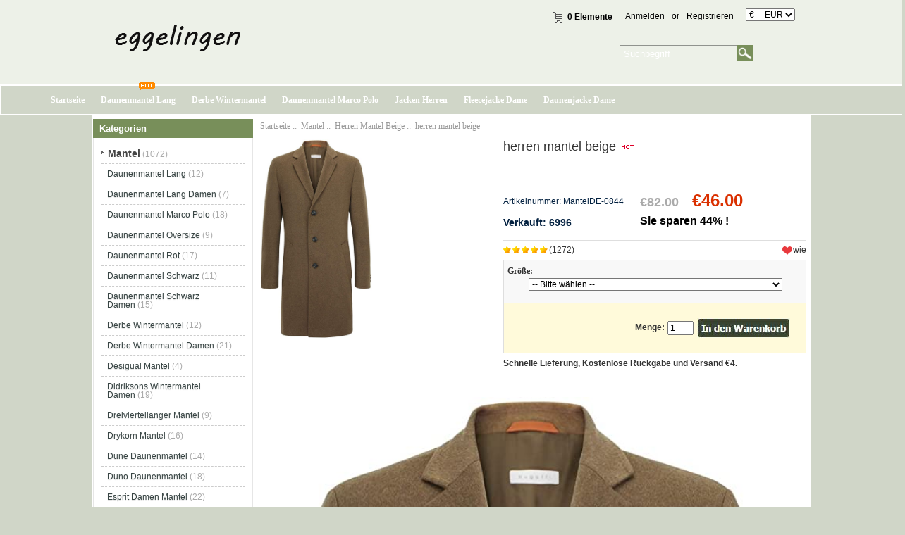

--- FILE ---
content_type: text/html; charset=utf-8
request_url: https://www.eggelingen.de/herren-mantel-beige-p-844.html
body_size: 10801
content:
<!DOCTYPE html PUBLIC "-//W3C//DTD XHTML 1.0 Transitional//EN" "http://www.w3.org/TR/xhtml1/DTD/xhtml1-transitional.dtd">
<html xmlns="http://www.w3.org/1999/xhtml" dir="ltr" lang="de">
<head>
<meta http-equiv="Content-Type" content="text/html; charset=utf-8" />
<meta name="keywords" content="herren mantel beige " />
<meta name="description" content="Günstige Mantel und Jacke für Männer und Frauen | Eggelingen.de herren mantel beige -  " />
<meta name="google-site-verification" content="hqX-T4LWr09wXIRARgNK6R_a2wmqQHzg2iMVY_Mk96w" /><meta http-equiv="imagetoolbar" content="no" />
<meta name="generator" content=" https://www.eggelingen.de/herren-mantel-beige-p-844.html" />
<title>herren mantel beige</title>

<base href="https://www.eggelingen.de/" />

<link rel="stylesheet" type="text/css" href="includes/templates/my_en/css/style_imagehover.css" />
<link rel="stylesheet" type="text/css" href="includes/templates/my_en/css/style_tags.css" />
<link rel="stylesheet" type="text/css" href="includes/templates/my_en/css/style_wishlist_classic.css" />
<link rel="stylesheet" type="text/css" href="includes/templates/my_en/css/stylesheet.css" />
<link rel="stylesheet" type="text/css" href="includes/templates/my_en/css/stylesheet_css_buttons.css" />
<link rel="stylesheet" type="text/css" href="includes/templates/my_en/css/stylesheet_zen_lightbox.css" />
<link rel="stylesheet" type="text/css" media="print" href="includes/templates/my_en/css/print_stylesheet.css" />
<script type="text/javascript" src="includes/templates/my_en/jscript/jscript_imagehover.js"></script>
<script type="text/javascript" src="includes/templates/my_en/jscript/jscript_jquery-1.7.1.min.js"></script>
<script type="text/javascript" src="includes/modules/pages/product_info/jscript_textarea_counter.js"></script>
<script language="javascript" type="text/javascript"><!--
function popupWindow(url) {
  window.open(url,'popupWindow','toolbar=no,location=no,directories=no,status=no,menubar=no,scrollbars=no,resizable=yes,copyhistory=no,width=100,height=100,screenX=150,screenY=150,top=150,left=150')
}
function popupWindowPrice(url) {
  window.open(url,'popupWindow','toolbar=no,location=no,directories=no,status=no,menubar=no,scrollbars=yes,resizable=yes,copyhistory=no,width=600,height=400,screenX=150,screenY=150,top=150,left=150')
}
//--></script>

<script language="javascript" type="text/javascript"><!--
/*
	Slimbox v2.04 - The ultimate lightweight Lightbox clone for jQuery
	(c) 2007-2010 Christophe Beyls <http://www.digitalia.be>
	MIT-style license.
*/

(function(w){var E=w(window),u,f,F=-1,n,x,D,v,y,L,r,m=!window.XMLHttpRequest,s=[],l=document.documentElement,k={},t=new Image(),J=new Image(),H,a,g,p,I,d,G,c,A,K;w(function(){w("body").append(w([H=w('<div id="lbOverlay" />')[0],a=w('<div id="lbCenter" />')[0],G=w('<div id="lbBottomContainer" />')[0]]).css("display","none"));g=w('<div id="lbImage" />').appendTo(a).append(p=w('<div style="position: relative;" />').append([I=w('<a id="lbPrevLink" href="#" />').click(B)[0],d=w('<a id="lbNextLink" href="#" />').click(e)[0]])[0])[0];c=w('<div id="lbBottom" />').appendTo(G).append([w('<a id="lbCloseLink" href="#" />').click(C)[0],A=w('<div id="lbCaption" />')[0],K=w('<div id="lbNumber" />')[0],w('<div style="clear: both;" />')[0]])[0]});w.slimbox=function(O,N,M){u=w.extend({loop:false,overlayOpacity:0.8,overlayFadeDuration:400,resizeDuration:400,resizeEasing:"swing",initialWidth:250,initialHeight:250,imageFadeDuration:400,captionAnimationDuration:400,counterText:"Image {x} of {y}",closeKeys:[27,88,67],previousKeys:[37,80],nextKeys:[39,78]},M);if(typeof O=="string"){O=[[O,N]];N=0}y=E.scrollTop()+(E.height()/2);L=u.initialWidth;r=u.initialHeight;w(a).css({top:Math.max(0,y-(r/2)),width:L,height:r,marginLeft:-L/2}).show();v=m||(H.currentStyle&&(H.currentStyle.position!="fixed"));if(v){H.style.position="absolute"}w(H).css("opacity",u.overlayOpacity).fadeIn(u.overlayFadeDuration);z();j(1);f=O;u.loop=u.loop&&(f.length>1);return b(N)};w.fn.slimbox=function(M,P,O){P=P||function(Q){return[Q.href,Q.title]};O=O||function(){return true};var N=this;return N.unbind("click").click(function(){var S=this,U=0,T,Q=0,R;T=w.grep(N,function(W,V){return O.call(S,W,V)});for(R=T.length;Q<R;++Q){if(T[Q]==S){U=Q}T[Q]=P(T[Q],Q)}return w.slimbox(T,U,M)})};function z(){var N=E.scrollLeft(),M=E.width();w([a,G]).css("left",N+(M/2));if(v){w(H).css({left:N,top:E.scrollTop(),width:M,height:E.height()})}}function j(M){if(M){w("object").add(m?"select":"embed").each(function(O,P){s[O]=[P,P.style.visibility];P.style.visibility="hidden"})}else{w.each(s,function(O,P){P[0].style.visibility=P[1]});s=[]}var N=M?"bind":"unbind";E[N]("scroll resize",z);w(document)[N]("keydown",o)}function o(O){var N=O.keyCode,M=w.inArray;return(M(N,u.closeKeys)>=0)?C():(M(N,u.nextKeys)>=0)?e():(M(N,u.previousKeys)>=0)?B():false}function B(){return b(x)}function e(){return b(D)}function b(M){if(M>=0){F=M;n=f[F][0];x=(F||(u.loop?f.length:0))-1;D=((F+1)%f.length)||(u.loop?0:-1);q();a.className="lbLoading";k=new Image();k.onload=i;k.src=n}return false}function i(){a.className="";w(g).css({backgroundImage:"url("+n+")",visibility:"hidden",display:""});w(p).width(k.width);w([p,I,d]).height(k.height);w(A).html(f[F][1]||"");w(K).html((((f.length>1)&&u.counterText)||"").replace(/{x}/,F+1).replace(/{y}/,f.length));if(x>=0){t.src=f[x][0]}if(D>=0){J.src=f[D][0]}L=g.offsetWidth;r=g.offsetHeight;var M=Math.max(0,y-(r/2));if(a.offsetHeight!=r){w(a).animate({height:r,top:M},u.resizeDuration,u.resizeEasing)}if(a.offsetWidth!=L){w(a).animate({width:L,marginLeft:-L/2},u.resizeDuration,u.resizeEasing)}w(a).queue(function(){w(G).css({width:L,top:M+r,marginLeft:-L/2,visibility:"hidden",display:""});w(g).css({display:"none",visibility:"",opacity:""}).fadeIn(u.imageFadeDuration,h)})}function h(){if(x>=0){w(I).show()}if(D>=0){w(d).show()}w(c).css("marginTop",-c.offsetHeight).animate({marginTop:0},u.captionAnimationDuration);G.style.visibility=""}function q(){k.onload=null;k.src=t.src=J.src=n;w([a,g,c]).stop(true);w([I,d,g,G]).hide()}function C(){if(F>=0){q();F=x=D=-1;w(a).hide();w(H).stop().fadeOut(u.overlayFadeDuration,j)}return false}})(jQuery);

// AUTOLOAD CODE BLOCK (MAY BE CHANGED OR REMOVED)
if (!/android|iphone|ipod|series60|symbian|windows ce|blackberry/i.test(navigator.userAgent)) {
	jQuery(function($) {
		$("a[rel^='lightbox']").slimbox({/* Put custom options here */}, null, function(el) {
			return (this == el) || ((this.rel.length > 8) && (this.rel == el.rel));
		});
	});
}

jQuery(function($) {
        $("a[rel^='lightbox']").slimbox({overlayOpacity:0.8,overlayFadeDuration:400,resizeDuration:400,resizeTransition:false,initialWidth:250,initialHeight:250,imageFadeDuration:400,captionAnimationDuration:400,counterText:"ZEN_LIGHTBOX_COUNTER_IMAGE {x} ZEN_LIGHTBOX_COUNTER_OF {y}",closeKeys:[27,88,67],previousKeys:[37,80],nextKeys:[39,78]}, function(el) 
        {
                return [el.href, el.title /* + '<br /><a href="' + el.href + '">Download this image</a>'*/];
        }, function(el) {
                return (this == el) || ((this.rel.length > 8) && (this.rel == el.rel));
        });
        });
//--></script>
<link rel="alternate" type="application/rss+xml" title="RSS Specials Feed" href="https://www.eggelingen.de/index.php?main_page=rss_feed&amp;feed=specials" />
<link rel="alternate" type="application/rss+xml" title="RSS New Products Feed" href="https://www.eggelingen.de/index.php?main_page=rss_feed&amp;feed=new_products" />
<link rel="alternate" type="application/rss+xml" title="RSS Upcoming Feed" href="https://www.eggelingen.de/index.php?main_page=rss_feed&amp;feed=upcoming" />
<link rel="alternate" type="application/rss+xml" title="RSS Featured Feed" href="https://www.eggelingen.de/index.php?main_page=rss_feed&amp;feed=featured" />
<link rel="alternate" type="application/rss+xml" title="RSS Best Sellers Feed" href="https://www.eggelingen.de/index.php?main_page=rss_feed&amp;feed=best_sellers" />
<link rel="alternate" type="application/rss+xml" title="RSS Product Feed :: herren mantel beige" href="https://www.eggelingen.de/index.php?main_page=rss_feed&amp;feed=products&amp;products_id=844" />
<!-- GPE模块 引入开始  -->
<link rel="stylesheet" type="text/css" href="includes/templates/template_default/css/gpe.css">
<script type="text/javascript" src="includes/templates/template_default/jscript/jquery/jquery.gpe.library.js"></script>
<script type="text/javascript">
<!--
$(function(){$("#smallImg img").mouseover(function(){$("#mainImg img").attr("src",$(this).attr("src"))});$("#smallImg a").mouseover(function(){$("#jqzoom").attr("href",$(this).attr("href"))});$("#scrollImg").jCarouselLite({btnNext:"#imgNext",btnPrev:"#imgPrev",circular:false,vertical:false,visible:4,speed:400,scroll:1,start:0});$("#jqzoom").jqzoom({position:"right",showEffect:"fadein",hideEffect:"fadeout",fadeinSpeed:"medium",fadeoutSpeed:"medium",preloadPosition:"center",zoomType:"standard",preloadText:"Loading zoom",showPreload:true,title:false,lens:true,imageOpacity:0.2,zoomWidth:300,zoomHeight:300,xOffset:10,yOffset:10});$("#mainImg a,#scrollImg a").lightBox({overlayBgColor:"#5A5A5A",txtImage:"Images:",txtOf:"/",imageLoading:'includes/templates/template_default/images/gpe/loading.gif',imageBtnPrev:'includes/templates/template_default/images/gpe/lightboxPrev.gif',imageBtnNext:'includes/templates/template_default/images/gpe/lightboxNext.gif',imageBtnClose:'includes/templates/template_default/images/gpe/lightboxClose.gif',imageBlank:'includes/templates/template_default/images/gpe/lightboxBlank.gif',keyToClose:"c",keyToPrev:"p",keyToNext:"n",overlayOpacity:0.8,containerBorderSize:10,containerResizeSpeed:400,fixedNavigation:false});});
//-->
</script><!-- GPE模块 引入结束  -->
</head>

<body id="productinfoBody">




<!--bof-header logo and navigation display-->

<div id="headlogo">

<div id="headerWrapper">


<div id="header_2">
<div id="header_21">
 <div id="logo"><a href="https://www.eggelingen.de/"><img src="includes/templates/my_en/images/logo.png" alt="eggelingen.de" title=" eggelingen.de " width="280" height="80" /></a></div>
</div>
<div id="header_22">
<div id="header_22_1">
<div id="login_logout_section" class="float-right">
    <a rel="nofollow" href="https://www.eggelingen.de/login.html">Anmelden</a>
	or    <a rel="nofollow" href="https://www.eggelingen.de/create_account.html">Registrieren</a>

</div>
<div align="right" class="float-right td-languages">

			<!-- header cart section -->
			<table align="right" class="align-center cart-header">
			<tr>
				<td>
				<div id="cartBoxEmpty"><a rel="nofollow" href="https://www.eggelingen.de/shopping_cart.html"><img class="cart-icon empty float-left" src="includes/templates/my_en/images/spacer.gif" alt="" /></a>0 Elemente</div>		
				</td>
							</tr>
			</table>

    	</div>
        </div>
        
<div id="huobi">
<div class="languages-wrapper">

    
					
<form name="currencies_form" action="https://www.eggelingen.de/" method="get"><select name="currency" onchange="this.form.submit();">
  <option value="USD">$&nbsp;&nbsp;&nbsp;&nbsp;&nbsp;USD</option>
  <option value="EUR" selected="selected">&euro;&nbsp;&nbsp;&nbsp;&nbsp;&nbsp;EUR</option>
  <option value="GBP">&pound;&nbsp;&nbsp;&nbsp;&nbsp;&nbsp;GBP</option>
  <option value="CAD">$&nbsp;&nbsp;&nbsp;&nbsp;&nbsp;CAD</option>
  <option value="AUD">$&nbsp;&nbsp;&nbsp;&nbsp;&nbsp;AUD</option>
  <option value="DKK">kr.&nbsp;&nbsp;&nbsp;DKK</option>
  <option value="NOK">kr.&nbsp;&nbsp;&nbsp;NOK</option>
  <option value="SEK">kr.&nbsp;&nbsp;&nbsp;SEK</option>
  <option value="CHF">₣&nbsp;&nbsp;&nbsp;&nbsp;&nbsp;CHF</option>
</select>
<input type="hidden" name="main_page" value="product_info" /><input type="hidden" name="products_id" value="844" /></form>
					<label class="float-right"></label>

</div>
</div>





</div>

<div id="header_12">
<div class="search-header float-right">
	            <form name="quick_find_header" action="https://www.eggelingen.de/advanced_search_result.html" method="get"><input type="hidden" name="main_page" value="advanced_search_result" /><input type="hidden" name="search_in_description" value="1" /><div class="search-header-input"><input type="text" name="keyword" size="6" value="Suchbegriff" onfocus="if (this.value == 'Suchbegriff') this.value = '';" onblur="if (this.value == '') this.value = 'Suchbegriff';" /></div><input class="button-search-header" type="image" src="includes/templates/my_en/images/search_header_button.gif" value="Serch" /></form>			</div>
</div>
</div>


</div>
<!--eof-branding display-->

<!--eof-header logo and navigation display-->

<!--bof-optional categories tabs navigation display-->
<!--eof-optional categories tabs navigation display-->




</div>


<div id="head_menu">

<div id="top_nav">
<div id="tab_nav">
<!--<div class="top-nav-left"></div>
<div class="top-nav-right"></div>-->
	<ul class="list-style-none">
		<li class="home-link"><a href="https://www.eggelingen.de/">Startseite</a></li>
	<li><a href="https://www.eggelingen.de/mantel-c-1/daunenmantel-lang-c-1_2/">Daunenmantel Lang</a></li>
	<li><a href="https://www.eggelingen.de/mantel-c-1/derbe-wintermantel-c-1_9/">Derbe Wintermantel</a></li>
	<li><a href="https://www.eggelingen.de/mantel-c-1/daunenmantel-marco-polo-c-1_4/">Daunenmantel Marco Polo</a></li>
	<li><a href="https://www.eggelingen.de/jacke-c-74/jacken-herren-c-74_76/">Jacken Herren</a></li>
	<li><a href="https://www.eggelingen.de/jacke-c-74/fleecejacke-dame-c-74_82/">Fleecejacke Dame</a></li>
	<li><a href="https://www.eggelingen.de/jacke-c-74/daunenjacke-dame-c-74_84/">Daunenjacke Dame</a></li>
	</ul>
</div>
<img src="includes/templates/my_en/images/hot.gif" />
</div>


<div class="clearBoth"></div>

</div>



<div id="mainWrapper">

<table width="100%" border="0" cellspacing="0" cellpadding="0" id="contentMainWrapper">
  <tr>

 <td id="navColumnOne" class="columnLeft" style="width: 230px">
<div id="navColumnOneWrapper" style="width: 227px"><!--// bof: categories //-->
<div class="leftBoxContainer" id="categories" style="width: 227px">
<div class="sidebox-header-left main-sidebox-header-left"><h3 class="leftBoxHeading main-sidebox-header-right" id="categoriesHeading">Kategorien</h3></div>
<div id="categoriesContent" class="sideBoxContent">
<div class="categories-top-list no-dots"><a class="category-top" href="https://www.eggelingen.de/mantel-c-1/"><span class="category-subs-parent">Mantel</span></a><span class="sub-count">&nbsp;(1072)</span></div>
<div class="subcategory"><a class="category-products" href="https://www.eggelingen.de/mantel-c-1/daunenmantel-lang-c-1_2/">Daunenmantel Lang</a><span class="sub-count">&nbsp;(12)</span></div>
<div class="subcategory"><a class="category-products" href="https://www.eggelingen.de/mantel-c-1/daunenmantel-lang-damen-c-1_3/">Daunenmantel Lang Damen</a><span class="sub-count">&nbsp;(7)</span></div>
<div class="subcategory"><a class="category-products" href="https://www.eggelingen.de/mantel-c-1/daunenmantel-marco-polo-c-1_4/">Daunenmantel Marco Polo</a><span class="sub-count">&nbsp;(18)</span></div>
<div class="subcategory"><a class="category-products" href="https://www.eggelingen.de/mantel-c-1/daunenmantel-oversize-c-1_5/">Daunenmantel Oversize</a><span class="sub-count">&nbsp;(9)</span></div>
<div class="subcategory"><a class="category-products" href="https://www.eggelingen.de/mantel-c-1/daunenmantel-rot-c-1_6/">Daunenmantel Rot</a><span class="sub-count">&nbsp;(17)</span></div>
<div class="subcategory"><a class="category-products" href="https://www.eggelingen.de/mantel-c-1/daunenmantel-schwarz-c-1_7/">Daunenmantel Schwarz</a><span class="sub-count">&nbsp;(11)</span></div>
<div class="subcategory"><a class="category-products" href="https://www.eggelingen.de/mantel-c-1/daunenmantel-schwarz-damen-c-1_8/">Daunenmantel Schwarz Damen</a><span class="sub-count">&nbsp;(15)</span></div>
<div class="subcategory"><a class="category-products" href="https://www.eggelingen.de/mantel-c-1/derbe-wintermantel-c-1_9/">Derbe Wintermantel</a><span class="sub-count">&nbsp;(12)</span></div>
<div class="subcategory"><a class="category-products" href="https://www.eggelingen.de/mantel-c-1/derbe-wintermantel-damen-c-1_10/">Derbe Wintermantel Damen</a><span class="sub-count">&nbsp;(21)</span></div>
<div class="subcategory"><a class="category-products" href="https://www.eggelingen.de/mantel-c-1/desigual-mantel-c-1_11/">Desigual Mantel</a><span class="sub-count">&nbsp;(4)</span></div>
<div class="subcategory"><a class="category-products" href="https://www.eggelingen.de/mantel-c-1/didriksons-wintermantel-damen-c-1_12/">Didriksons Wintermantel Damen</a><span class="sub-count">&nbsp;(19)</span></div>
<div class="subcategory"><a class="category-products" href="https://www.eggelingen.de/mantel-c-1/dreiviertellanger-mantel-c-1_13/">Dreiviertellanger Mantel</a><span class="sub-count">&nbsp;(9)</span></div>
<div class="subcategory"><a class="category-products" href="https://www.eggelingen.de/mantel-c-1/drykorn-mantel-c-1_14/">Drykorn Mantel</a><span class="sub-count">&nbsp;(16)</span></div>
<div class="subcategory"><a class="category-products" href="https://www.eggelingen.de/mantel-c-1/dune-daunenmantel-c-1_15/">Dune Daunenmantel</a><span class="sub-count">&nbsp;(14)</span></div>
<div class="subcategory"><a class="category-products" href="https://www.eggelingen.de/mantel-c-1/duno-daunenmantel-c-1_16/">Duno Daunenmantel</a><span class="sub-count">&nbsp;(18)</span></div>
<div class="subcategory"><a class="category-products" href="https://www.eggelingen.de/mantel-c-1/esprit-damen-mantel-c-1_17/">Esprit Damen Mantel</a><span class="sub-count">&nbsp;(22)</span></div>
<div class="subcategory"><a class="category-products" href="https://www.eggelingen.de/mantel-c-1/esprit-daunenmantel-c-1_18/">Esprit Daunenmantel</a><span class="sub-count">&nbsp;(10)</span></div>
<div class="subcategory"><a class="category-products" href="https://www.eggelingen.de/mantel-c-1/esprit-mantel-c-1_19/">Esprit Mantel</a><span class="sub-count">&nbsp;(17)</span></div>
<div class="subcategory"><a class="category-products" href="https://www.eggelingen.de/mantel-c-1/esprit-mantel-damen-c-1_20/">Esprit Mantel Damen</a><span class="sub-count">&nbsp;(23)</span></div>
<div class="subcategory"><a class="category-products" href="https://www.eggelingen.de/mantel-c-1/esprit-steppmantel-c-1_21/">Esprit Steppmantel</a><span class="sub-count">&nbsp;(21)</span></div>
<div class="subcategory"><a class="category-products" href="https://www.eggelingen.de/mantel-c-1/esprit-wintermantel-c-1_22/">Esprit Wintermantel</a><span class="sub-count">&nbsp;(19)</span></div>
<div class="subcategory"><a class="category-products" href="https://www.eggelingen.de/mantel-c-1/fake-fur-mantel-c-1_23/">Fake Fur Mantel</a><span class="sub-count">&nbsp;(14)</span></div>
<div class="subcategory"><a class="category-products" href="https://www.eggelingen.de/mantel-c-1/faux-fur-mantel-c-1_24/">Faux Fur Mantel</a><span class="sub-count">&nbsp;(13)</span></div>
<div class="subcategory"><a class="category-products" href="https://www.eggelingen.de/mantel-c-1/fell-mantel-c-1_25/">Fell Mantel</a><span class="sub-count">&nbsp;(10)</span></div>
<div class="subcategory"><a class="category-products" href="https://www.eggelingen.de/mantel-c-1/fell-mantel-beige-c-1_26/">Fell Mantel Beige</a><span class="sub-count">&nbsp;(8)</span></div>
<div class="subcategory"><a class="category-products" href="https://www.eggelingen.de/mantel-c-1/fell-mantel-damen-c-1_27/">Fell Mantel Damen</a><span class="sub-count">&nbsp;(9)</span></div>
<div class="subcategory"><a class="category-products" href="https://www.eggelingen.de/mantel-c-1/fellmantel-c-1_28/">Fellmantel</a><span class="sub-count">&nbsp;(6)</span></div>
<div class="subcategory"><a class="category-products" href="https://www.eggelingen.de/mantel-c-1/finn-flare-daunenmantel-c-1_29/">Finn Flare Daunenmantel</a><span class="sub-count">&nbsp;(22)</span></div>
<div class="subcategory"><a class="category-products" href="https://www.eggelingen.de/mantel-c-1/finside-mantel-c-1_30/">Finside Mantel</a><span class="sub-count">&nbsp;(20)</span></div>
<div class="subcategory"><a class="category-products" href="https://www.eggelingen.de/mantel-c-1/fleece-mantel-damen-c-1_31/">Fleece Mantel Damen</a><span class="sub-count">&nbsp;(12)</span></div>
<div class="subcategory"><a class="category-products" href="https://www.eggelingen.de/mantel-c-1/fleecemantel-c-1_32/">Fleecemantel</a><span class="sub-count">&nbsp;(13)</span></div>
<div class="subcategory"><a class="category-products" href="https://www.eggelingen.de/mantel-c-1/frühlingsmantel-c-1_33/">Frühlingsmantel</a><span class="sub-count">&nbsp;(5)</span></div>
<div class="subcategory"><a class="category-products" href="https://www.eggelingen.de/mantel-c-1/frühlingsmantel-damen-c-1_34/">Frühlingsmantel Damen</a><span class="sub-count">&nbsp;(13)</span></div>
<div class="subcategory"><a class="category-products" href="https://www.eggelingen.de/mantel-c-1/fuchs-schmitt-daunenmantel-c-1_35/">Fuchs Schmitt Daunenmantel</a><span class="sub-count">&nbsp;(17)</span></div>
<div class="subcategory"><a class="category-products" href="https://www.eggelingen.de/mantel-c-1/fuchs-schmitt-mantel-c-1_36/">Fuchs Schmitt Mantel</a><span class="sub-count">&nbsp;(18)</span></div>
<div class="subcategory"><a class="category-products" href="https://www.eggelingen.de/mantel-c-1/funktionsmantel-damen-c-1_37/">Funktionsmantel Damen</a><span class="sub-count">&nbsp;(15)</span></div>
<div class="subcategory"><a class="category-products" href="https://www.eggelingen.de/mantel-c-1/gelber-mantel-c-1_38/">Gelber Mantel</a><span class="sub-count">&nbsp;(17)</span></div>
<div class="subcategory"><a class="category-products" href="https://www.eggelingen.de/mantel-c-1/gerry-weber-mantel-c-1_39/">Gerry Weber Mantel</a><span class="sub-count">&nbsp;(19)</span></div>
<div class="subcategory"><a class="category-products" href="https://www.eggelingen.de/mantel-c-1/gil-bret-mantel-c-1_40/">Gil Bret Mantel</a><span class="sub-count">&nbsp;(20)</span></div>
<div class="subcategory"><a class="category-products" href="https://www.eggelingen.de/mantel-c-1/grauer-mantel-c-1_41/">Grauer Mantel</a><span class="sub-count">&nbsp;(8)</span></div>
<div class="subcategory"><a class="category-products" href="https://www.eggelingen.de/mantel-c-1/grauer-mantel-damen-c-1_42/">Grauer Mantel Damen</a><span class="sub-count">&nbsp;(16)</span></div>
<div class="subcategory"><a class="category-products" href="https://www.eggelingen.de/mantel-c-1/grauer-mantel-herren-c-1_43/">Grauer Mantel Herren</a><span class="sub-count">&nbsp;(17)</span></div>
<div class="subcategory"><a class="category-products" href="https://www.eggelingen.de/mantel-c-1/grüner-mantel-c-1_44/">Grüner Mantel</a><span class="sub-count">&nbsp;(10)</span></div>
<div class="subcategory"><a class="category-products" href="https://www.eggelingen.de/mantel-c-1/guess-daunenmantel-c-1_45/">Guess Daunenmantel</a><span class="sub-count">&nbsp;(17)</span></div>
<div class="subcategory"><a class="category-products" href="https://www.eggelingen.de/mantel-c-1/guess-mantel-c-1_46/">Guess Mantel</a><span class="sub-count">&nbsp;(20)</span></div>
<div class="subcategory"><a class="category-products" href="https://www.eggelingen.de/mantel-c-1/hahnentritt-mantel-c-1_47/">Hahnentritt Mantel</a><span class="sub-count">&nbsp;(10)</span></div>
<div class="subcategory"><a class="category-products" href="https://www.eggelingen.de/mantel-c-1/hahnentrittmuster-mantel-c-1_48/">Hahnentrittmuster Mantel</a><span class="sub-count">&nbsp;(12)</span></div>
<div class="subcategory"><a class="category-products" href="https://www.eggelingen.de/mantel-c-1/hallhuber-daunenmantel-c-1_49/">Hallhuber Daunenmantel</a><span class="sub-count">&nbsp;(17)</span></div>
<div class="subcategory"><a class="category-products" href="https://www.eggelingen.de/mantel-c-1/hallhuber-mantel-c-1_50/">Hallhuber Mantel</a><span class="sub-count">&nbsp;(22)</span></div>
<div class="subcategory"><a class="category-products" href="https://www.eggelingen.de/mantel-c-1/hellblau-mantel-c-1_51/">Hellblau Mantel</a><span class="sub-count">&nbsp;(16)</span></div>
<div class="subcategory"><a class="category-products" href="https://www.eggelingen.de/mantel-c-1/hellblauer-mantel-c-1_52/">Hellblauer Mantel</a><span class="sub-count">&nbsp;(12)</span></div>
<div class="subcategory"><a class="category-products" href="https://www.eggelingen.de/mantel-c-1/hemd-mantel-c-1_53/">Hemd Mantel</a><span class="sub-count">&nbsp;(6)</span></div>
<div class="subcategory"><a class="category-products" href="https://www.eggelingen.de/mantel-c-1/herbst-mantel-damen-c-1_54/">Herbst Mantel Damen</a><span class="sub-count">&nbsp;(7)</span></div>
<div class="subcategory"><a class="category-products" href="https://www.eggelingen.de/mantel-c-1/herno-daunenmantel-c-1_55/">Herno Daunenmantel</a><span class="sub-count">&nbsp;(20)</span></div>
<div class="subcategory"><a class="category-products" href="https://www.eggelingen.de/mantel-c-1/herren-daunenmantel-c-1_56/">Herren Daunenmantel</a><span class="sub-count">&nbsp;(18)</span></div>
<div class="subcategory"><a class="category-products" href="https://www.eggelingen.de/mantel-c-1/herren-kurzmantel-c-1_57/">Herren Kurzmantel</a><span class="sub-count">&nbsp;(16)</span></div>
<div class="subcategory"><a class="category-products" href="https://www.eggelingen.de/mantel-c-1/herren-mantel-c-1_58/">Herren Mantel</a><span class="sub-count">&nbsp;(17)</span></div>
<div class="subcategory"><a class="category-products" href="https://www.eggelingen.de/mantel-c-1/herren-mantel-beige-c-1_59/"><span class="category-subs-selected">Herren Mantel Beige</span></a><span class="sub-count">&nbsp;(18)</span></div>
<div class="subcategory"><a class="category-products" href="https://www.eggelingen.de/mantel-c-1/herren-mantel-grau-c-1_60/">Herren Mantel Grau</a><span class="sub-count">&nbsp;(18)</span></div>
<div class="subcategory"><a class="category-products" href="https://www.eggelingen.de/mantel-c-1/herren-mantel-kurz-c-1_61/">Herren Mantel Kurz</a><span class="sub-count">&nbsp;(18)</span></div>
<div class="subcategory"><a class="category-products" href="https://www.eggelingen.de/mantel-c-1/herren-mantel-lang-c-1_62/">Herren Mantel Lang</a><span class="sub-count">&nbsp;(13)</span></div>
<div class="subcategory"><a class="category-products" href="https://www.eggelingen.de/mantel-c-1/herren-mantel-schwarz-c-1_63/">Herren Mantel Schwarz</a><span class="sub-count">&nbsp;(16)</span></div>
<div class="subcategory"><a class="category-products" href="https://www.eggelingen.de/mantel-c-1/herren-wintermantel-c-1_64/">Herren Wintermantel</a><span class="sub-count">&nbsp;(17)</span></div>
<div class="subcategory"><a class="category-products" href="https://www.eggelingen.de/mantel-c-1/herren-wollmantel-c-1_65/">Herren Wollmantel</a><span class="sub-count">&nbsp;(18)</span></div>
<div class="subcategory"><a class="category-products" href="https://www.eggelingen.de/mantel-c-1/herrenmantel-c-1_66/">Herrenmantel</a><span class="sub-count">&nbsp;(11)</span></div>
<div class="subcategory"><a class="category-products" href="https://www.eggelingen.de/mantel-c-1/herrenmantel-beige-c-1_67/">Herrenmantel Beige</a><span class="sub-count">&nbsp;(19)</span></div>
<div class="subcategory"><a class="category-products" href="https://www.eggelingen.de/mantel-c-1/herrenmantel-grau-c-1_68/">Herrenmantel Grau</a><span class="sub-count">&nbsp;(19)</span></div>
<div class="subcategory"><a class="category-products" href="https://www.eggelingen.de/mantel-c-1/herrenmantel-schwarz-c-1_69/">Herrenmantel Schwarz</a><span class="sub-count">&nbsp;(13)</span></div>
<div class="subcategory"><a class="category-products" href="https://www.eggelingen.de/mantel-c-1/herrn-wintermantel-c-1_70/">Herrn Wintermantel</a><span class="sub-count">&nbsp;(19)</span></div>
<div class="subcategory"><a class="category-products" href="https://www.eggelingen.de/mantel-c-1/icepeak-mantel-damen-c-1_71/">Icepeak Mantel Damen</a><span class="sub-count">&nbsp;(20)</span></div>
<div class="subcategory"><a class="category-products" href="https://www.eggelingen.de/mantel-c-1/ilse-jacobsen-regenmantel-c-1_72/">Ilse Jacobsen Regenmantel</a><span class="sub-count">&nbsp;(14)</span></div>
<div class="subcategory"><a class="category-products" href="https://www.eggelingen.de/mantel-c-1/jack-wolfskin-damen-mantel-c-1_73/">Jack Wolfskin Damen Mantel</a><span class="sub-count">&nbsp;(13)</span></div>
<div class="categories-top-list "><a class="category-top" href="https://www.eggelingen.de/jacke-c-74/">Jacke</a><span class="sub-count">&nbsp;(1310)</span></div>
<div class="subcategory"><a class="category-products" href="https://www.eggelingen.de/jacke-c-74/wellensteyn-jacke-herren-c-74_75/">Wellensteyn Jacke Herren</a><span class="sub-count">&nbsp;(22)</span></div>
<div class="subcategory"><a class="category-products" href="https://www.eggelingen.de/jacke-c-74/jacken-herren-c-74_76/">Jacken Herren</a><span class="sub-count">&nbsp;(15)</span></div>
<div class="subcategory"><a class="category-products" href="https://www.eggelingen.de/jacke-c-74/herren-jacke-c-74_77/">Herren Jacke</a><span class="sub-count">&nbsp;(20)</span></div>
<div class="subcategory"><a class="category-products" href="https://www.eggelingen.de/jacke-c-74/ellesse-jacke-c-74_78/">Ellesse Jacke</a><span class="sub-count">&nbsp;(22)</span></div>
<div class="subcategory"><a class="category-products" href="https://www.eggelingen.de/jacke-c-74/north-face-jacke-herren-c-74_79/">North Face Jacke Herren</a><span class="sub-count">&nbsp;(24)</span></div>
<div class="subcategory"><a class="category-products" href="https://www.eggelingen.de/jacke-c-74/mäntel-und-jacken-c-74_80/">Mäntel Und Jacken</a><span class="sub-count">&nbsp;(10)</span></div>
<div class="subcategory"><a class="category-products" href="https://www.eggelingen.de/jacke-c-74/puffer-jacke-herren-c-74_81/">Puffer Jacke Herren</a><span class="sub-count">&nbsp;(18)</span></div>
<div class="subcategory"><a class="category-products" href="https://www.eggelingen.de/jacke-c-74/fleecejacke-dame-c-74_82/">Fleecejacke Dame</a><span class="sub-count">&nbsp;(24)</span></div>
<div class="subcategory"><a class="category-products" href="https://www.eggelingen.de/jacke-c-74/steppjacken-c-74_83/">Steppjacken</a><span class="sub-count">&nbsp;(14)</span></div>
<div class="subcategory"><a class="category-products" href="https://www.eggelingen.de/jacke-c-74/daunenjacke-dame-c-74_84/">Daunenjacke Dame</a><span class="sub-count">&nbsp;(21)</span></div>
<div class="subcategory"><a class="category-products" href="https://www.eggelingen.de/jacke-c-74/steppjacke-dame-c-74_85/">Steppjacke Dame</a><span class="sub-count">&nbsp;(19)</span></div>
<div class="subcategory"><a class="category-products" href="https://www.eggelingen.de/jacke-c-74/carhartt-jacken-c-74_86/">Carhartt Jacken</a><span class="sub-count">&nbsp;(13)</span></div>
<div class="subcategory"><a class="category-products" href="https://www.eggelingen.de/jacke-c-74/jack-wolfskin-jacke-damen-c-74_87/">Jack Wolfskin Jacke Damen</a><span class="sub-count">&nbsp;(20)</span></div>
<div class="subcategory"><a class="category-products" href="https://www.eggelingen.de/jacke-c-74/sommerjacken-damen-c-74_88/">Sommerjacken Damen</a><span class="sub-count">&nbsp;(22)</span></div>
<div class="subcategory"><a class="category-products" href="https://www.eggelingen.de/jacke-c-74/wellensteyn-winterjacken-damen-c-74_89/">Wellensteyn Winterjacken Damen</a><span class="sub-count">&nbsp;(14)</span></div>
<div class="subcategory"><a class="category-products" href="https://www.eggelingen.de/jacke-c-74/jacke-dame-c-74_90/">Jacke Dame</a><span class="sub-count">&nbsp;(16)</span></div>
<div class="subcategory"><a class="category-products" href="https://www.eggelingen.de/jacke-c-74/tommy-hilfige-jacke-c-74_91/">Tommy Hilfige Jacke</a><span class="sub-count">&nbsp;(22)</span></div>
<div class="subcategory"><a class="category-products" href="https://www.eggelingen.de/jacke-c-74/jacken-dame-c-74_92/">Jacken Dame</a><span class="sub-count">&nbsp;(12)</span></div>
<div class="subcategory"><a class="category-products" href="https://www.eggelingen.de/jacke-c-74/hemdjacke-dame-c-74_93/">Hemdjacke Dame</a><span class="sub-count">&nbsp;(12)</span></div>
<div class="subcategory"><a class="category-products" href="https://www.eggelingen.de/jacke-c-74/jeansjacke-dame-c-74_94/">Jeansjacke Dame</a><span class="sub-count">&nbsp;(18)</span></div>
<div class="subcategory"><a class="category-products" href="https://www.eggelingen.de/jacke-c-74/lederjacke-dame-c-74_95/">Lederjacke Dame</a><span class="sub-count">&nbsp;(18)</span></div>
<div class="subcategory"><a class="category-products" href="https://www.eggelingen.de/jacke-c-74/softshelljacke-kind-c-74_96/">Softshelljacke Kind</a><span class="sub-count">&nbsp;(7)</span></div>
<div class="subcategory"><a class="category-products" href="https://www.eggelingen.de/jacke-c-74/softshelljacken-kind-c-74_97/">Softshelljacken Kind</a><span class="sub-count">&nbsp;(14)</span></div>
<div class="subcategory"><a class="category-products" href="https://www.eggelingen.de/jacke-c-74/softshelljacke-dame-c-74_98/">Softshelljacke Dame</a><span class="sub-count">&nbsp;(15)</span></div>
<div class="subcategory"><a class="category-products" href="https://www.eggelingen.de/jacke-c-74/regenjacke-dame-c-74_99/">Regenjacke Dame</a><span class="sub-count">&nbsp;(18)</span></div>
<div class="subcategory"><a class="category-products" href="https://www.eggelingen.de/jacke-c-74/sweatjacken-damen-c-74_100/">Sweatjacken Damen</a><span class="sub-count">&nbsp;(19)</span></div>
<div class="subcategory"><a class="category-products" href="https://www.eggelingen.de/jacke-c-74/leichte-steppjacken-damen-c-74_101/">Leichte Steppjacken Damen</a><span class="sub-count">&nbsp;(17)</span></div>
<div class="subcategory"><a class="category-products" href="https://www.eggelingen.de/jacke-c-74/wellensteyn-winterjacke-herren-c-74_102/">Wellensteyn Winterjacke Herren</a><span class="sub-count">&nbsp;(15)</span></div>
<div class="subcategory"><a class="category-products" href="https://www.eggelingen.de/jacke-c-74/wellensteyn-herren-winterjacke-c-74_103/">Wellensteyn Herren Winterjacke</a><span class="sub-count">&nbsp;(16)</span></div>
<div class="subcategory"><a class="category-products" href="https://www.eggelingen.de/jacke-c-74/wellensteyn-herren-jacke-c-74_104/">Wellensteyn Herren Jacke</a><span class="sub-count">&nbsp;(23)</span></div>
<div class="subcategory"><a class="category-products" href="https://www.eggelingen.de/jacke-c-74/wellensteyn-jacken-herren-c-74_105/">Wellensteyn Jacken Herren</a><span class="sub-count">&nbsp;(20)</span></div>
<div class="subcategory"><a class="category-products" href="https://www.eggelingen.de/jacke-c-74/wellensteyn-herren-winterjacken-c-74_106/">Wellensteyn Herren Winterjacken</a><span class="sub-count">&nbsp;(16)</span></div>
<div class="subcategory"><a class="category-products" href="https://www.eggelingen.de/jacke-c-74/wellensteyn-winterjacken-herren-c-74_107/">Wellensteyn Winterjacken Herren</a><span class="sub-count">&nbsp;(13)</span></div>
<div class="subcategory"><a class="category-products" href="https://www.eggelingen.de/jacke-c-74/wallenstein-jacke-c-74_108/">Wallenstein Jacke</a><span class="sub-count">&nbsp;(18)</span></div>
<div class="subcategory"><a class="category-products" href="https://www.eggelingen.de/jacke-c-74/wellensteyn-winterjacke-dame-c-74_109/">Wellensteyn Winterjacke Dame</a><span class="sub-count">&nbsp;(13)</span></div>
<div class="subcategory"><a class="category-products" href="https://www.eggelingen.de/jacke-c-74/wellensteyn-jacke-herre-c-74_110/">Wellensteyn Jacke Herre</a><span class="sub-count">&nbsp;(21)</span></div>
<div class="subcategory"><a class="category-products" href="https://www.eggelingen.de/jacke-c-74/wellensteyn-herre-jacke-c-74_111/">Wellensteyn Herre Jacke</a><span class="sub-count">&nbsp;(22)</span></div>
<div class="subcategory"><a class="category-products" href="https://www.eggelingen.de/jacke-c-74/winterjacke-jungen-c-74_112/">Winterjacke Jungen</a><span class="sub-count">&nbsp;(26)</span></div>
<div class="subcategory"><a class="category-products" href="https://www.eggelingen.de/jacke-c-74/winterjacken-jungen-c-74_113/">Winterjacken Jungen</a><span class="sub-count">&nbsp;(27)</span></div>
<div class="subcategory"><a class="category-products" href="https://www.eggelingen.de/jacke-c-74/wellensteyn-herrenjacken-c-74_114/">Wellensteyn Herrenjacken</a><span class="sub-count">&nbsp;(16)</span></div>
<div class="subcategory"><a class="category-products" href="https://www.eggelingen.de/jacke-c-74/herrn-winterjacke-c-74_115/">Herrn Winterjacke</a><span class="sub-count">&nbsp;(19)</span></div>
<div class="subcategory"><a class="category-products" href="https://www.eggelingen.de/jacke-c-74/winterjackem-c-74_116/">Winterjackem</a><span class="sub-count">&nbsp;(22)</span></div>
<div class="subcategory"><a class="category-products" href="https://www.eggelingen.de/jacke-c-74/college-jacke-herren-c-74_117/">College Jacke Herren</a><span class="sub-count">&nbsp;(19)</span></div>
<div class="subcategory"><a class="category-products" href="https://www.eggelingen.de/jacke-c-74/karl-kani-jacke-c-74_118/">Karl Kani Jacke</a><span class="sub-count">&nbsp;(16)</span></div>
<div class="subcategory"><a class="category-products" href="https://www.eggelingen.de/jacke-c-74/flanell-jacke-herren-c-74_120/">Flanell Jacke Herren</a><span class="sub-count">&nbsp;(15)</span></div>
<div class="subcategory"><a class="category-products" href="https://www.eggelingen.de/jacke-c-74/lederjacke-damen-c-74_121/">Lederjacke Damen</a><span class="sub-count">&nbsp;(14)</span></div>
<div class="subcategory"><a class="category-products" href="https://www.eggelingen.de/jacke-c-74/lederjacke-herren-c-74_122/">Lederjacke Herren</a><span class="sub-count">&nbsp;(17)</span></div>
<div class="subcategory"><a class="category-products" href="https://www.eggelingen.de/jacke-c-74/softshelljacke-herren-c-74_123/">Softshelljacke Herren</a><span class="sub-count">&nbsp;(21)</span></div>
<div class="subcategory"><a class="category-products" href="https://www.eggelingen.de/jacke-c-74/herren-winterjacke-c-74_124/">Herren Winterjacke</a><span class="sub-count">&nbsp;(18)</span></div>
<div class="subcategory"><a class="category-products" href="https://www.eggelingen.de/jacke-c-74/jack-wolfskin-jacke-herren-c-74_125/">Jack Wolfskin Jacke Herren</a><span class="sub-count">&nbsp;(21)</span></div>
<div class="subcategory"><a class="category-products" href="https://www.eggelingen.de/jacke-c-74/jeans-jacke-c-74_126/">Jeans Jacke</a><span class="sub-count">&nbsp;(19)</span></div>
<div class="subcategory"><a class="category-products" href="https://www.eggelingen.de/jacke-c-74/softshelljacke-kinder-c-74_127/">Softshelljacke Kinder</a><span class="sub-count">&nbsp;(18)</span></div>
<div class="subcategory"><a class="category-products" href="https://www.eggelingen.de/jacke-c-74/naketano-jacke-c-74_128/">Naketano Jacke</a><span class="sub-count">&nbsp;(14)</span></div>
<div class="subcategory"><a class="category-products" href="https://www.eggelingen.de/jacke-c-74/teddy-jacken-c-74_129/">Teddy Jacken</a><span class="sub-count">&nbsp;(13)</span></div>
<div class="subcategory"><a class="category-products" href="https://www.eggelingen.de/jacke-c-74/winter-jacke-c-74_130/">Winter Jacke</a><span class="sub-count">&nbsp;(12)</span></div>
<div class="subcategory"><a class="category-products" href="https://www.eggelingen.de/jacke-c-74/winterjacke-kinder-c-74_131/">Winterjacke Kinder</a><span class="sub-count">&nbsp;(23)</span></div>
<div class="subcategory"><a class="category-products" href="https://www.eggelingen.de/jacke-c-74/alpha-jacke-c-74_132/">Alpha Jacke</a><span class="sub-count">&nbsp;(22)</span></div>
<div class="subcategory"><a class="category-products" href="https://www.eggelingen.de/jacke-c-74/colmar-jacke-c-74_133/">Colmar Jacke</a><span class="sub-count">&nbsp;(15)</span></div>
<div class="subcategory"><a class="category-products" href="https://www.eggelingen.de/jacke-c-74/harrington-jacke-c-74_134/">Harrington Jacke</a><span class="sub-count">&nbsp;(18)</span></div>
<div class="subcategory"><a class="category-products" href="https://www.eggelingen.de/jacke-c-74/jack-wolfskin-jacke-c-74_135/">Jack Wolfskin Jacke</a><span class="sub-count">&nbsp;(23)</span></div>
<div class="subcategory"><a class="category-products" href="https://www.eggelingen.de/jacke-c-74/reflektierende-jacke-c-74_136/">Reflektierende Jacke</a><span class="sub-count">&nbsp;(10)</span></div>
<div class="subcategory"><a class="category-products" href="https://www.eggelingen.de/jacke-c-74/stay-high-jacke-c-74_137/">Stay High Jacke</a><span class="sub-count">&nbsp;(3)</span></div>
<div class="subcategory"><a class="category-products" href="https://www.eggelingen.de/jacke-c-74/belstaff-jacke-herren-c-74_138/">Belstaff Jacke Herren</a><span class="sub-count">&nbsp;(16)</span></div>
<div class="subcategory"><a class="category-products" href="https://www.eggelingen.de/jacke-c-74/biker-jacke-c-74_139/">Biker Jacke</a><span class="sub-count">&nbsp;(23)</span></div>
<div class="subcategory"><a class="category-products" href="https://www.eggelingen.de/jacke-c-74/engelbert-strauss-jacke-c-74_140/">Engelbert Strauss Jacke</a><span class="sub-count">&nbsp;(4)</span></div>
<div class="subcategory"><a class="category-products" href="https://www.eggelingen.de/jacke-c-74/g-star-jacke-c-74_141/">G Star Jacke</a><span class="sub-count">&nbsp;(24)</span></div>
<div class="subcategory"><a class="category-products" href="https://www.eggelingen.de/jacke-c-74/herren-jacke-winter-c-74_142/">Herren Jacke Winter</a><span class="sub-count">&nbsp;(19)</span></div>
<div class="subcategory"><a class="category-products" href="https://www.eggelingen.de/jacke-c-74/napapijri-jacke-c-74_143/">Napapijri Jacke</a><span class="sub-count">&nbsp;(17)</span></div>
<div class="subcategory"><a class="category-products" href="https://www.eggelingen.de/jacke-c-74/outdoor-jacken-herren-c-74_144/">Outdoor Jacken Herren</a><span class="sub-count">&nbsp;(20)</span></div>
<div class="subcategory"><a class="category-products" href="https://www.eggelingen.de/jacke-c-74/superdry-jacke-herren-c-74_145/">Superdry Jacke Herren</a><span class="sub-count">&nbsp;(24)</span></div>
<div class="subcategory"><a class="category-products" href="https://www.eggelingen.de/jacke-c-74/superdry-winterjacke-damen-c-74_146/">Superdry Winterjacke Damen</a><span class="sub-count">&nbsp;(14)</span></div>
<div class="subcategory"><a class="category-products" href="https://www.eggelingen.de/jacke-c-74/softshelljacke-mädchen-c-74_147/">Softshelljacke Mädchen</a><span class="sub-count">&nbsp;(23)</span></div>
<div class="subcategory"><a class="category-products" href="https://www.eggelingen.de/jacke-c-74/north-face-winterjacke-c-74_148/">North Face Winterjacke</a><span class="sub-count">&nbsp;(21)</span></div>
<div class="subcategory"><a class="category-products" href="https://www.eggelingen.de/jacke-c-74/sweatshirt-jacke-c-74_149/">Sweatshirt Jacke</a><span class="sub-count">&nbsp;(21)</span></div>
</div></div>
<!--// eof: categories //-->
<!--// bof: whatsnew //-->
<div class="leftBoxContainer" id="whatsnew" style="width: 227px">
<div class="sidebox-header-left "><h3 class="leftBoxHeading " id="whatsnewHeading">Neue Artikel</h3></div>
<div class="sideBoxContent centeredContent">
  <div class="sideBoxContentItem"><a href="https://www.eggelingen.de/fleecemantel-p-437.html"><div class="pimg"><img src="images/d/fleecemantel-810hor.jpg" alt="fleecemantel" title=" fleecemantel " width="66" height="115" /></div><br />fleecemantel</a><div><span class="normalprice">&euro;84.00 </span>&nbsp;<span class="productSpecialPrice">&euro;47.00</span><div><span class="productPriceDiscount">Sie sparen 44% !</span></div></div><div class="proSOLD">Verkauft: </div><div class="forward wish_link"><a href="https://www.eggelingen.de/index.php?main_page=wishlist&amp;products_id=437&amp;action=wishlist_add_product" rel="nofollow">wie</a></div><div class="listreviews back" style="background:url(includes/templates/my_en/images/stars_5.gif) no-repeat left center; padding-left:65px">(1043)</div><br class="clearBoth"></div>
  <div class="sideBoxContentItem"><a href="https://www.eggelingen.de/fleecemantel-p-438.html"><div class="pimg"><img src="images/d/fleecemantel-220jjv.jpg" alt="fleecemantel" title=" fleecemantel " width="77" height="115" /></div><br />fleecemantel</a><div><span class="normalprice">&euro;85.00 </span>&nbsp;<span class="productSpecialPrice">&euro;47.00</span><div><span class="productPriceDiscount">Sie sparen 45% !</span></div></div><div class="proSOLD">Verkauft: </div><div class="forward wish_link"><a href="https://www.eggelingen.de/index.php?main_page=wishlist&amp;products_id=438&amp;action=wishlist_add_product" rel="nofollow">wie</a></div><div class="listreviews back" style="background:url(includes/templates/my_en/images/stars_5.gif) no-repeat left center; padding-left:65px">(1599)</div><br class="clearBoth"></div>
  <div class="sideBoxContentItem"><a href="https://www.eggelingen.de/fleecemantel-p-439.html"><div class="pimg"><img src="images/d/fleecemantel-405dqe.jpg" alt="fleecemantel" title=" fleecemantel " width="72" height="115" /></div><br />fleecemantel</a><div><span class="normalprice">&euro;103.00 </span>&nbsp;<span class="productSpecialPrice">&euro;57.00</span><div><span class="productPriceDiscount">Sie sparen 45% !</span></div></div><div class="proSOLD">Verkauft: </div><div class="forward wish_link"><a href="https://www.eggelingen.de/index.php?main_page=wishlist&amp;products_id=439&amp;action=wishlist_add_product" rel="nofollow">wie</a></div><div class="listreviews back" style="background:url(includes/templates/my_en/images/stars_4.gif) no-repeat left center; padding-left:65px">(1479)</div><br class="clearBoth"></div></div>
</div>
<!--// eof: whatsnew //-->
<!--// bof: information //-->
<div class="leftBoxContainer" id="information" style="width: 227px">
<div class="sidebox-header-left "><h3 class="leftBoxHeading " id="informationHeading">Information</h3></div>
<div id="informationContent" class="sideBoxContent">
<ul style="margin: 0; padding: 0; list-style-type: none;">
<li><a href="https://www.eggelingen.de/shippinginfo.html">Preise und Versand</a></li>
<li><a href="https://www.eggelingen.de/privacy.html">Datenschutz</a></li>
<li><a href="https://www.eggelingen.de/conditions.html">Hilfe & FAQ</a></li>
<li><a href="https://www.eggelingen.de/contact_us.html">Kontakt</a></li>
<li><a href="https://www.eggelingen.de/site_map.html">Site Map</a></li>
<li><a href="https://www.eggelingen.de/gv_faq.html">Geschenkgutschein FAQ</a></li>
<li><a href="https://www.eggelingen.de/discount_coupon.html">Aktionskupon</a></li>
<li><a href="https://www.eggelingen.de/unsubscribe.html">Newsletter abbestellen</a></li>
</ul>
</div></div>
<!--// eof: information //-->
<!--// bof: whosonline //-->
<div class="leftBoxContainer" id="whosonline" style="width: 227px">
<div class="sidebox-header-left "><h3 class="leftBoxHeading " id="whosonlineHeading">Wer ist online</h3></div>
<div id="whosonlineContent" class="sideBoxContent centeredContent">Zur Zeit sind&nbsp;20&nbsp;Gäste&nbsp;online.</div></div>
<!--// eof: whosonline //-->
</div></td>
    <td id="columnCenter" valign="top">
<!-- bof  breadcrumb -->
    <div id="navBreadCrumb">  <a href="https://www.eggelingen.de/">Startseite</a>&nbsp;::&nbsp;
  <a href="https://www.eggelingen.de/mantel-c-1/">Mantel</a>&nbsp;::&nbsp;
  <a href="https://www.eggelingen.de/mantel-c-1/herren-mantel-beige-c-1_59/">Herren Mantel Beige</a>&nbsp;::&nbsp;
herren mantel beige
</div>
<!-- eof breadcrumb -->


<!-- bof upload alerts -->
<!-- eof upload alerts -->

<div class="centerColumn" id="productGeneral">

<!--bof Form start-->
<form name="cart_quantity" action="https://www.eggelingen.de/herren-mantel-beige-p-844.html?action=add_product&number_of_uploads=0" method="post" enctype="multipart/form-data"><input type="hidden" name="securityToken" value="71c976d76bed96693bae173e83b51e74" />
<!--eof Form start-->


<!--bof Category Icon -->
<!--eof Category Icon -->

<!--bof Prev/Next top position -->
<!--eof Prev/Next top position-->

<!--bof Main Product Image -->
<div id="productMainImage" class="centeredContent back">
							<div class="imgBox">
			<div id="mainImg" class="leftDiv">
				<a id="jqzoom" href="images/d/herren mantel beige-054ani.jpg" title="herren mantel beige"><img src="images/d/herren mantel beige-054ani.jpg" alt="herren mantel beige" title=" herren mantel beige " width="159" height="282" /></a>			</div>
            
							<div class="clear"></div>
						<div id="smallImg" class="scrollLevel">
								<div class="clear"></div>
			</div>
			<div class="clear"></div>
		</div>
	</div><!--eof Main Product Image-->

<div id="proright">
<div style="overflow:hidden;">
<!--bof Product Name-->
<h1 id="productName" class="productGeneral">herren mantel beige <img src="includes/templates/my_en/images/hot_nike.gif" /></h1>
<!--eof Product Name-->
<div id="shop_xr1">

<!-- AddThis Button BEGIN -->
<div class="addthis_toolbox addthis_default_style ">
<a class="addthis_button_facebook_like" fb:like:layout="button_count"></a>
<a class="addthis_button_tweet"></a>
<a class="addthis_button_pinterest_pinit"></a>
<a class="addthis_counter addthis_pill_style"></a>
</div>
<script type="text/javascript">var addthis_config = {"data_track_addressbar":false};</script>
<script type="text/javascript" src="//s7.addthis.com/js/300/addthis_widget.js#pubid=ra-50ee0b892bdb5624"></script>


</div>

<!--bof Product details list  -->
<ul id="productDetailsList" class="floatingBox back">
  <li>Artikelnummer: MantelDE-0844</li>
  
<li class="sold_li">Verkauft: <span id="p_sold">6996</span><div class="oneup"></div></li>
  
</ul>
<!--eof Product details list -->

<!--bof Product Price block -->
<h2 id="productPrices" class="productGeneral">
<span class="normalprice">&euro;82.00 </span>&nbsp;<span class="productSpecialPrice">&euro;46.00</span><div><span class="productPriceDiscount">Sie sparen 44% !</span></div></h2>
<!--eof Product Price block -->
<div id="inforeviews" style=" overflow:hidden;">
<div class="pro_rev back"><span style="background:url(includes/templates/my_en/images/stars_5.gif) no-repeat left center; padding-left:65px">(1272)</span></div><div class="forward wish_link"><a href="https://www.eggelingen.de/index.php?main_page=wishlist&amp;products_id=844&amp;action=wishlist_add_product" rel="nofollow">wie</a></div></div>
<!--bof Attributes Module -->
<!--尺码和add -->
<div id="puadd">
<div id="puadd1">
<!--bof Attributes Module -->
<div id="productAttributes">

<div class="wrapperAttribsOptions">
<h4 class="optionName back">Größe:</h4>
<div class="back">
<select name="id[2]" id="attrib-2">
  <option value="9" selected="selected">-- Bitte wählen --</option>
  <option value="10">XS</option>
  <option value="11">S</option>
  <option value="12">M</option>
  <option value="13">L</option>
  <option value="14">XL</option>
  <option value="15">XXL</option>
  <option value="16">3XL</option>
</select>

</div>
<div class="clearBoth"></div>
</div>





<div class="clearBoth"></div>




</div><!--eof Attributes Module -->
<input type="hidden" id="products_id" value="844" />
</div>


</div>



<div id="puadd2">
<!--bof Add to Cart Box -->
                  <div id="cartAdd">
    Menge: <input type="text" name="cart_quantity" value="1" maxlength="5" size="3" /><input type="hidden" name="products_id" value="844" />&nbsp;<input type="image" style="vertical-align:middle;" title="In den Warenkorb " alt="In den Warenkorb " src="includes/templates/my_en/buttons/english/button_in_cart_1.png">          </div>
  <!--eof Add to Cart Box-->
</div>
<!--尺码和add -->


<div id="a_lianjie">

<div id="a_lianjie2">

<p1>
Schnelle Lieferung, Kostenlose Rückgabe und Versand €4.</p1>
<br />

<P2></P2>
</div>
</div>
</div>
  
 
</div>
<br class="clearBoth" />
<!--bof free ship icon  -->
<!--eof free ship icon  -->

 <!--bof Product description -->
<div style="text-align:center;">
<img src="images/d/herren mantel beige-054ani.jpg" width="750" />
</div>
<!--eof Product description -->
<br class="clearBoth" />

<!--bof Quantity Discounts table -->
<!--eof Quantity Discounts table -->

<!--bof Additional Product Images -->
<!--eof Additional Product Images -->

<!--bof Prev/Next bottom position -->
<!--eof Prev/Next bottom position -->


<!--bof Product date added/available-->
<!--eof Product date added/available -->

<!--bof Product URL -->
<!--eof Product URL -->

<!--bof also purchased products module-->
<!--eof also purchased products module-->

<!--bof Form close-->
</form>
<!--bof Form close-->
<!--bof Tab-->
<!--eof Tab-->

<!--bof you may also like this -->   
<div class="centerBoxWrapper" id="similar_product" style="overflow:hidden;">
<ul style="list-style:none; padding:0; margin:0;">

<li id="li0" class="centerBoxContents" style="float:left; text-align:left; width:175px; list-style-type:none;">
<a href="https://www.eggelingen.de/herren-mantel-beige-p-840.html"><div class="pimg"><img src="images/d/herren mantel beige-151hoc.jpg" alt="herren mantel beige" title=" herren mantel beige " width="86" height="115" /></a><p style="text-align:left; margin:0; padding:0;"><a class="pro_name" href="https://www.eggelingen.de/herren-mantel-beige-p-840.html">herren mantel beige</a><br /><span class="normalprice">&euro;82.00 </span>&nbsp;<span class="productSpecialPrice">&euro;45.00</span><div><span class="productPriceDiscount">Sie sparen 45% !</span></div></p>
</li>
<li id="li1" class="centerBoxContents" style="float:left; text-align:left; width:175px; list-style-type:none;">
<a href="https://www.eggelingen.de/herren-mantel-beige-p-844.html"><div class="pimg"><img src="images/d/herren mantel beige-054ani.jpg" alt="herren mantel beige" title=" herren mantel beige " width="65" height="115" /></a><p style="text-align:left; margin:0; padding:0;"><a class="pro_name" href="https://www.eggelingen.de/herren-mantel-beige-p-844.html">herren mantel beige</a><br /><span class="normalprice">&euro;82.00 </span>&nbsp;<span class="productSpecialPrice">&euro;46.00</span><div><span class="productPriceDiscount">Sie sparen 44% !</span></div></p>
</li>
<li id="li2" class="centerBoxContents" style="float:left; text-align:left; width:175px; list-style-type:none;">
<a href="https://www.eggelingen.de/herren-mantel-beige-p-835.html"><div class="pimg"><img src="images/d/herren mantel beige-681nvf.jpg" alt="herren mantel beige" title=" herren mantel beige " width="86" height="115" /></a><p style="text-align:left; margin:0; padding:0;"><a class="pro_name" href="https://www.eggelingen.de/herren-mantel-beige-p-835.html">herren mantel beige</a><br /><span class="normalprice">&euro;92.00 </span>&nbsp;<span class="productSpecialPrice">&euro;51.00</span><div><span class="productPriceDiscount">Sie sparen 45% !</span></div></p>
</li>
<li id="li3" class="centerBoxContents" style="float:left; text-align:left; width:175px; list-style-type:none;">
<a href="https://www.eggelingen.de/herren-mantel-beige-p-843.html"><div class="pimg"><img src="images/d/herren mantel beige-067cit.jpg" alt="herren mantel beige" title=" herren mantel beige " width="79" height="115" /></a><p style="text-align:left; margin:0; padding:0;"><a class="pro_name" href="https://www.eggelingen.de/herren-mantel-beige-p-843.html">herren mantel beige</a><br /><span class="normalprice">&euro;94.00 </span>&nbsp;<span class="productSpecialPrice">&euro;52.00</span><div><span class="productPriceDiscount">Sie sparen 45% !</span></div></p>
</li>
<li id="li4" class="centerBoxContents" style="float:left; text-align:left; width:175px; list-style-type:none;">
<a href="https://www.eggelingen.de/herren-mantel-beige-p-829.html"><div class="pimg"><img src="images/d/herren mantel beige-582sdn.jpg" alt="herren mantel beige" title=" herren mantel beige " width="93" height="115" /></a><p style="text-align:left; margin:0; padding:0;"><a class="pro_name" href="https://www.eggelingen.de/herren-mantel-beige-p-829.html">herren mantel beige</a><br /><span class="normalprice">&euro;95.00 </span>&nbsp;<span class="productSpecialPrice">&euro;53.00</span><div><span class="productPriceDiscount">Sie sparen 44% !</span></div></p>
</li>
<li id="li5" class="centerBoxContents" style="float:left; text-align:left; width:175px; list-style-type:none;">
<a href="https://www.eggelingen.de/herren-mantel-beige-p-838.html"><div class="pimg"><img src="images/d/herren mantel beige-914gop.jpg" alt="herren mantel beige" title=" herren mantel beige " width="92" height="115" /></a><p style="text-align:left; margin:0; padding:0;"><a class="pro_name" href="https://www.eggelingen.de/herren-mantel-beige-p-838.html">herren mantel beige</a><br /><span class="normalprice">&euro;88.00 </span>&nbsp;<span class="productSpecialPrice">&euro;49.00</span><div><span class="productPriceDiscount">Sie sparen 44% !</span></div></p>
</li>
<li id="li6" class="centerBoxContents" style="float:left; text-align:left; width:175px; list-style-type:none;">
<a href="https://www.eggelingen.de/herren-mantel-beige-p-828.html"><div class="pimg"><img src="images/d/herren mantel beige-992doh.jpg" alt="herren mantel beige" title=" herren mantel beige " width="42" height="115" /></a><p style="text-align:left; margin:0; padding:0;"><a class="pro_name" href="https://www.eggelingen.de/herren-mantel-beige-p-828.html">herren mantel beige</a><br /><span class="normalprice">&euro;100.00 </span>&nbsp;<span class="productSpecialPrice">&euro;55.00</span><div><span class="productPriceDiscount">Sie sparen 45% !</span></div></p>
</li>
<li id="li7" class="centerBoxContents" style="float:left; text-align:left; width:175px; list-style-type:none;">
<a href="https://www.eggelingen.de/herren-mantel-beige-p-830.html"><div class="pimg"><img src="images/d/herren mantel beige-204etf.jpg" alt="herren mantel beige" title=" herren mantel beige " width="34" height="115" /></a><p style="text-align:left; margin:0; padding:0;"><a class="pro_name" href="https://www.eggelingen.de/herren-mantel-beige-p-830.html">herren mantel beige</a><br /><span class="normalprice">&euro;93.00 </span>&nbsp;<span class="productSpecialPrice">&euro;52.00</span><div><span class="productPriceDiscount">Sie sparen 44% !</span></div></p>
</li>
</ul>
</div>   
<!--eof you may also like this -->  


 
 
 
</div>

</td>

  </tr>
</table>



<div id="navSuppWrapper">
<div style="text-align: center;">
  </div>
		<!--bof-navigation display -->
				<!--eof-navigation display -->
	
	<div style="text-align: center;"><img src="includes/templates/my_en/images/payments.png" /></div>
	<!--bof- site copyright display -->
	<div id="siteinfoLegal" class="legalCopyright">Copyright &copy; 2026 <a href="https://www.eggelingen.de/"><strong>www.eggelingen.de</strong></a> All Rights Reserved. <a href="https://www.eggelingen.de/index.php?main_page=rss_feed&amp;feed=products&amp;products_id=844" title="RSS Product Feed :: herren mantel beige" target="_blank"><img src="includes/templates/my_en/images/rss.gif" alt="RSS Product Feed :: herren mantel beige" title=" RSS Product Feed :: herren mantel beige " width="36" height="14" /></a>
</div> <br/><div style="display:none;"></div>
	<!--eof- site copyright display -->

	<!--bof-ip address display -->
	    <div class="clearBoth"></div>
    <!--eof-ip address display -->

</div>


<!--bof-banner #5 display -->
<!--eof-banner #5 display -->




</div>
<!--bof- parse time display -->
<!--eof- parse time display -->
<!--bof- banner #6 display -->
<!--eof- banner #6 display -->
</body></html>
